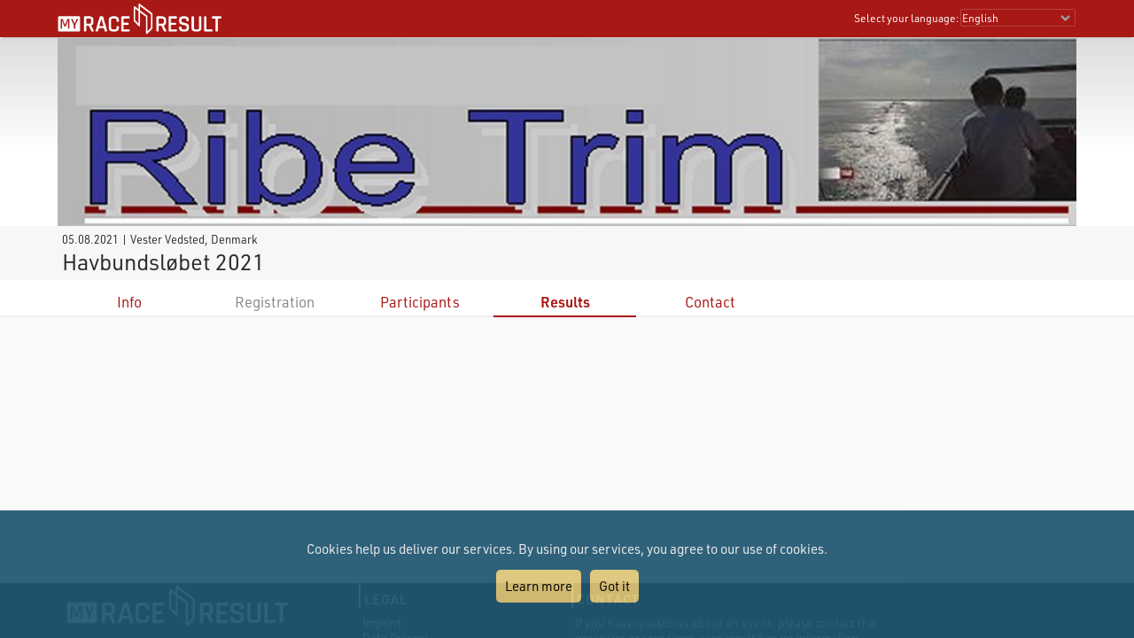

--- FILE ---
content_type: text/html; charset=utf-8
request_url: https://my.raceresult.com/139680/
body_size: 11167
content:
<!DOCTYPE html>
<html>
<head>
	<meta http-equiv="Content-Type" content="text/html; charset=utf-8">
	<meta http-equiv="content-language" content="en">
	<meta name="google" content="notranslate" />
	<meta name="KEYWORDS" content="Havbundsløbet 2021,Ergebnisse,Ergebnis,Result,Results,Anmeldung,Online-Anmeldung,Registration,Urkunden,Urkunde">
	<meta name="description" content="Havbundsløbet 2021, 05.08.2021, Vester Vedsted">
	<meta name="mobile-web-app-capable" content="yes">
	<meta name="apple-mobile-web-app-capable" content="yes">
	<title>Havbundsløbet 2021, 05.08.2021 : : my.race|result</title>
	<meta name="viewport" content="width=device-width, initial-scale=1.0">
	<link rel="stylesheet" type="text/css" href="/general/style.css?v=v1.0.574">
	<link rel="stylesheet" type="text/css" href="/general/menu.css?v=v1.0.574">
	<link rel="stylesheet" type="text/css" href="/event/index.css?v=v1.0.574">
	<link rel="shortcut icon" href="/favicon.ico" type="image/x-icon">
	<link rel="image_src" href="/graphics/myraceresult180pp.jpg">
	<meta property="og:image" content="https://my.raceresult.com/graphics/share/myraceresultShare0.jpg"/>
	<meta property="og:image:width" content="1200" />
	<meta property="og:image:height" content="630" />
    <script type="text/javascript" src="/event/jquery-latest.min.js"></script>

	<script type="application/ld+json">
	    {"context":"https://schema.org","@type":"Event","name":"Havbundsløbet 2021","startDate":"2021-08-05","endDate":"2021-08-05","eventAttendanceMode":"https://schema.org/OfflineEventAttendanceMode","eventStatus":"https://schema.org/EventScheduled","location":{"@type":"Place","address":{"@type":"PostalAddress","streetAddress":"Vester Vedsted","addressLocality":"Vester Vedsted","postalCode":"6760","addressRegion":"","addressCountry":"DK"}},"description":"","organizer":{"@type":"Organization","name":"Erik Post \nRibe Trim","url":"http://www.ribetrim.dk/index-filer/Page450.htm"}}
	</script>
</head>
<body>
    <link rel="stylesheet" type="text/css" href="/general/header.css?v=v1.0.574">
<script type="text/javascript" src="/general/header.js?v=v1.0.574"></script>
<header>
<table cellpadding="0" cellspacing="0" id="tableHeader" class="tableHeader">
  <tr>
    <td>&nbsp;</td>
    <td class="mw" style="position:relative">        
    	<div style="line-height:0">    		
        	<img onclick="window.location.href='/'" src="/graphics/MYRR_White.png" style="width:auto;height:38px;line-height:0;cursor:pointer" id="imgLogo" />        	
        </div>
        <div id="divLanguage">
	      <span style="margin-left:2px" class="sl">Select your language:</span>
	       	<select id="cboLanguage" onchange="selLang(this.value)" style="width:130px" class="sl">
	       	<option value="nb">Bokmål</option>
	       	<option value="cat">Català</option>
	       	<option value="chs">Chinese (simplified)</option>
	       	<option value="cht">Chinese (traditional)</option>
	       	<option value="cs">Czech</option>
	       	<option value="dk">Dansk</option>
	       	<option value="de">Deutsch</option>
	       	<option value="ee">Eesti Keel</option>
	       	<option value="en" selected>English</option>
	       	<option value="es">Español</option>
	       	<option value="fr">Français</option>
	       	<option value="hr">Hrvatski</option>
	       	<option value="it">Italiano</option>
	       	<option value="jp">Japanese</option>
	       	<option value="lv">Latvian</option>
	       	<option value="hu">Magyar</option>
	       	<option value="nl">Nederlands</option>
	       	<option value="nb">Norsk - bokmål</option>
	       	<option value="nn">Norsk - nynorsk</option>
	       	<option value="pl">Polski</option>
	       	<option value="pt">Português</option>
	       	<option value="ru">Russian</option>
	       	<option value="si">Slovenski</option>
	       	<option value="sk">Slovenský</option>
	       	<option value="fi">Suomi</option>
	       	<option value="se">Svenska</option>
	       	<option value="th">Thai</option>
	       	<option value="vn">tiếng Việ</option>
	       	<option value="tr">Türkçe</option>
	       	<option value="ua">Ukrainian</option>
	       	<option value="gr">ελληνική γλώσσα</option>
	       	<option value="bg">български език</option>
	       	<option value="ar">اَللُّغَةُ اَلْعَرَبِيَّة</option>
	       	<option value="kr">한국어</option>
	       	
			</select>  
	    </div>
	    <div id="divDotMenu" onclick="document.body.className+=' showDotMenu'">
	    	<img src="/graphics/threedots.svg" />	    	
	    </div>
	 </td>
	 <td>&nbsp;</td>
  </tr>
</table>
</header>
<div style="height:42px"></div>

<div id="divDotMenuContent">
	<div class="head">
		<div class="button" onclick="selectDotMenuItem(0)"></div>
		<div class="button" onclick="document.body.className=document.body.className.replace(/ showDotMenu/gi, '');event.stopPropagation()"></div>
		<div id="divDotMenuTitle"></div>
	</div>
	<div style="height:42px"></div>
	<div class="names">
	<div onclick="selectDotMenuItem(1, this.innerHTML)">Select your language</div>
	
	<div onclick="window.location.href='/imprint/imprint'">Imprint</div>
	<div onclick="window.open('https://www.raceresult.com/fw/contact/dataprivacy.php')">Data Privacy</div>
	<div onclick="window.location.href='/imprint/termsofuse'">Terms of Use</div>
	
	<div onclick="selectDotMenuItem(2, this.innerHTML)">Contact</div>
</div>

<div class="sections">
	<div>
		<div class="link" onclick="selLang('nb')">Bokmål</div>
        <div class="link" onclick="selLang('cat')">Català</div>
        <div class="link" onclick="selLang('chs')">Chinese (simplified)</div>
        <div class="link" onclick="selLang('cht')">Chinese (traditional)</div>
        <div class="link" onclick="selLang('cs')">Czech</div>
        <div class="link" onclick="selLang('dk')">Dansk</div>
        <div class="link" onclick="selLang('de')">Deutsch</div>
        <div class="link" onclick="selLang('ee')">Eesti Keel</div>
        <div class="link" onclick="selLang('en')">English</div>
        <div class="link" onclick="selLang('es')">Español</div>
        <div class="link" onclick="selLang('fr')">Français</div>
        <div class="link" onclick="selLang('hr')">Hrvatski</div>
        <div class="link" onclick="selLang('it')">Italiano</div>
        <div class="link" onclick="selLang('jp')">Japanese</div>
        <div class="link" onclick="selLang('lv')">Latvian</div>
        <div class="link" onclick="selLang('hu')">Magyar</div>
        <div class="link" onclick="selLang('nl')">Nederlands</div>
        <div class="link" onclick="selLang('nb')">Norsk - bokmål</div>
        <div class="link" onclick="selLang('nn')">Norsk - nynorsk</div>
        <div class="link" onclick="selLang('pl')">Polski</div>
        <div class="link" onclick="selLang('pt')">Português</div>
        <div class="link" onclick="selLang('ru')">Russian</div>
        <div class="link" onclick="selLang('si')">Slovenski</div>
        <div class="link" onclick="selLang('sk')">Slovenský</div>
        <div class="link" onclick="selLang('fi')">Suomi</div>
        <div class="link" onclick="selLang('se')">Svenska</div>
        <div class="link" onclick="selLang('th')">Thai</div>
        <div class="link" onclick="selLang('vn')">tiếng Việ</div>
        <div class="link" onclick="selLang('tr')">Türkçe</div>
        <div class="link" onclick="selLang('ua')">Ukrainian</div>
        <div class="link" onclick="selLang('gr')">ελληνική γλώσσα</div>
        <div class="link" onclick="selLang('bg')">български език</div>
        <div class="link" onclick="selLang('ar')">اَللُّغَةُ اَلْعَرَبِيَّة</div>
        <div class="link" onclick="selLang('kr')">한국어</div>
        
	</div>	
	<div>
		<div>If you have questions about an event, please contact the organizer or race timer. race result has no information about the event.</div>
	</div>
</div>
</div>

<script src="/helper/cookiechoices.js?v=v1.0.574"></script>
<script>
  document.addEventListener('DOMContentLoaded', function(event) {
    cookieChoices.showCookieConsentBar("Cookies help us deliver our services. By using our services, you agree to our use of cookies.",
      "Got it", "Learn more", 'https://www.raceresult.com/fw/contact/dataprivacy.php');
  });
</script>
    <link rel="stylesheet" type="text/css" href="/general/hpheader.css?v=v1.0.574">
<div class="HomepageHeadBackground"></div>
<div class="mw3 HomepageHead" style="border-bottom:0">
    <img src="cover" />
    <img src="cover" />
</div>

<div class="mw3">
	<div class="HomepageHeadTitle">
		<span> 05.08.2021  | Vester Vedsted, Denmark </span>
		Havbundsløbet 2021
		
	</div>
</div>
    <div class="menuWrapper">
	<div class="mw">  
		<div class="menu">
		
                <div class="" onclick="window.location.href='info'"><a href="info">Info</a></div>
            
		        <div class="disabled">Registration</div>
		    
                <div class="" onclick="window.location.href='participants'"><a href="participants">Participants</a></div>
            
                <div class="selected" onclick="window.location.href='results'"><a href="results">Results</a></div>
            
                <div class="" onclick="window.location.href='contact'"><a href="contact">Contact</a></div>
            
	  	</div>
	</div>
</div>

    <div class="mwp" id="divMYRRMain">
        <div id="divRRPublish" class="RRPublish mw2"></div>
<script type="text/javascript" src="/RRPublish/load.js?v=v1.0.574&lang=en"></script>
<script type="text/javascript">
	var rrp=new RRPublish(document.getElementById("divRRPublish"), 139680, 'results');
	rrp.ShowInfoText=true;
</script>
    </div>

    <footer class="mwp">
  <div class="mw" style="padding-left:10px">
	<div style="width:100%;max-width:330px;float:left;padding:0 7% 20px 0">
		<a href="/"><img src="/graphics/MYRR_White.png" style="width:100%;height:auto;box-shadow:none" /></a>
	</div>
	
	<div style="float:left;max-width:600px">
		<div style="width:40%;min-width:200px;float:left;padding:0 5% 20px 0">
			<div class="th">
			   Legal
			</div>
			<div style="padding:8px 0 0 4px">
			 <a href="/imprint/imprint">Imprint</a><br />
		     <a href="https://www.raceresult.com/fw/contact/dataprivacy.php" target="_blank">Data Privacy</a><br />
		     <a href="/imprint/termsofuse">Terms of Use</a><br />
		     <a href="https://www.raceresult.com/fw/shophelp/index?id=37122" target="_blank">Questions about events</a>
		    </div>
		</div>
		
		<div style="width:60%;min-width:200px;float:left;padding:0 0 20px 0">
			<div class="th">
			  Contact
			</div>
			<div style="padding:8px 0 0 4px">
			  If you have questions about an event, please contact the organizer or race timer. race result has no information about the event.
			</div>
		</div>
	</div>
	<div style="clear:both"></div>
  </div>
  <div class="mw" style="font-size:0.7em;color:#AAA;padding-bottom:10px">Served by my2.raceresult.com</div>
</footer>

    
</body>
</html>
